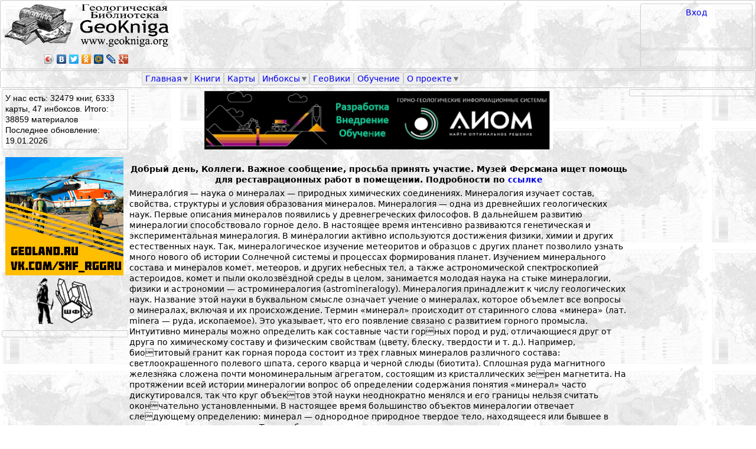

--- FILE ---
content_type: text/html; charset=utf-8
request_url: https://www.geokniga.org/labels/141
body_size: 16734
content:





<!DOCTYPE html PUBLIC "-//W3C//DTD XHTML 1.0 Strict//EN" "http://www.w3.org/TR/xhtml1/DTD/xhtml1-strict.dtd">
<html xmlns:fb="http://www.facebook.com/2008/fbml"  xmlns="http://www.w3.org/1999/xhtml" xmlns:og="http://ogp.me/ns#"  xml:lang="ru" lang="ru" dir="ltr">

<head>
<meta http-equiv="Content-Type" content="text/html; charset=utf-8" />
  <title>Минералогия | Геологический портал GeoKniga</title>

  <meta http-equiv="Content-Type" content="text/html; charset=utf-8" />
<link rel="alternate" type="application/rss+xml" title="RSS - Минералогия" href="/taxonomy/term/141/0/feed" />
  <link type="text/css" rel="stylesheet" media="all" href="/sites/geokniga/css/css_5bb0deeebd2f6acc8873edc0763fe180.css" />
<link type="text/css" rel="stylesheet" media="print" href="/sites/geokniga/css/css_c33348d2cc589781ad503c75b7aeb240.css" />
  <script type="text/javascript" src="/sites/geokniga/js/js_d93f86d86ab455440d34819b50938072.js"></script>
<script type="text/javascript">
<!--//--><![CDATA[//><!--
jQuery.extend(Drupal.settings, { "basePath": "/", "googleanalytics": { "trackOutbound": 1, "trackMailto": 1, "trackDownload": 1, "trackDownloadExtensions": "7z|aac|arc|arj|asf|asx|avi|bin|csv|doc|exe|flv|gif|gz|gzip|hqx|jar|jpe?g|js|mp(2|3|4|e?g)|mov(ie)?|msi|msp|pdf|phps|png|ppt|qtm?|ra(m|r)?|sea|sit|tar|tgz|torrent|txt|wav|wma|wmv|wpd|xls|xml|z|zip" }, "lightbox2": { "rtl": "0", "file_path": "/(\\w\\w/)sites/geokniga", "default_image": "/sites/all/modules/lightbox2/images/brokenimage.jpg", "border_size": 0, "font_color": "000", "box_color": "000", "top_position": "", "overlay_opacity": "0.8", "overlay_color": "000", "disable_close_click": 0, "resize_sequence": 0, "resize_speed": 0, "fade_in_speed": 0, "slide_down_speed": 0, "use_alt_layout": 0, "disable_resize": 0, "disable_zoom": 0, "force_show_nav": 0, "show_caption": 0, "loop_items": 0, "node_link_text": "", "node_link_target": 0, "image_count": "", "video_count": "", "page_count": "", "lite_press_x_close": "нажмите \x3ca href=\"#\" onclick=\"hideLightbox(); return FALSE;\"\x3e\x3ckbd\x3ex\x3c/kbd\x3e\x3c/a\x3e чтобы закрыть", "download_link_text": "", "enable_login": false, "enable_contact": false, "keys_close": "c x 27", "keys_previous": "p 37", "keys_next": "n 39", "keys_zoom": "z", "keys_play_pause": "32", "display_image_size": "original", "image_node_sizes": "()", "trigger_lightbox_classes": "", "trigger_lightbox_group_classes": "", "trigger_slideshow_classes": "", "trigger_lightframe_classes": "", "trigger_lightframe_group_classes": "", "custom_class_handler": 0, "custom_trigger_classes": "", "disable_for_gallery_lists": true, "disable_for_acidfree_gallery_lists": true, "enable_acidfree_videos": true, "slideshow_interval": 5000, "slideshow_automatic_start": 0, "slideshow_automatic_exit": 0, "show_play_pause": 0, "pause_on_next_click": 0, "pause_on_previous_click": 0, "loop_slides": 0, "iframe_width": 600, "iframe_height": 400, "iframe_border": 1, "enable_video": 0 }, "nice_menus_options": { "delay": "800", "speed": "normal" }, "cron": { "basePath": "/poormanscron", "runNext": 1768968173 } });
//--><!]]>
</script>

<!-- Yandex.RTB -->
<script>window.yaContextCb=window.yaContextCb||[]</script>
<script src="https://yandex.ru/ads/system/context.js" async></script>

</head>
















<body class="page not-front not-logged-in page-labels-141 section-labels two-sidebars">
    <script type="text/javascript" src="//yandex.st/share/share.js" charset="utf-8"></script>

  <div id="pagewidthmin"></div>

  

  <div id="page-wrapper"><div id="page">

    <div id="header"><div class="section clearfix">

      
      
      
      
    </div></div><!-- /.section, /#header -->

  <div id=geoknigaheader>
   <div id=header_0></div>
   <div id="header_1">
     <div id=header_1_left_region>
       <div id=header_1_left><div class="region region-header-1-left">
  <div id="block-block-1" class="block block-block first last region-odd odd region-count-1 count-1">
  
  <div class="content">
    <div id="logo_img">
<a href="/"><IMG class="geoknigalogo" src="/sites/geokniga/img/geokniga-logo.gif" /></a>
</div>
<script type="text/javascript" src="//yandex.st/share/share.js" charset="utf-8"></script><p><meta property="og:image" content="http://testview.geokniga.ru/sites/geokniga/img/geokniga-logo-square.gif" /> </p>
<div id="header_yashare" class="yashare-auto-init" data-yashareL10n="ru" data-yashareType="icon" data-yashareQuickServices="yaru,vkontakte,facebook,twitter,odnoklassniki,moimir,lj,friendfeed,moikrug,gplus"></div>
  </div>

  </div><!-- /.block -->
</div><!-- /.region -->
</div>
     </div>
     <div id=header_1_right_region>
       <div id=header_1_right_region_right>
         <div id=header_1_right><div class="region region-header-1-right">
  <div id="block-block-30" class="block block-block first last region-odd odd region-count-1 count-3">
  
  <div class="content">
    <a href="/user/login?destination=taxonomy%252Fterm%252F141">Вход</a><br>  </div>

  </div><!-- /.block -->
</div><!-- /.region -->
</div>
         <div id=search_region></div>
       </div>
       <div id=header_1_right_region_center>
         <div id=header_1_center><div class="region region-header-1-center">
  <div id="block-block-50" class="block block-block first last region-odd even region-count-1 count-2">
  
  <div class="content">
    <!-- Yandex.RTB R-A-1588538-2 -->
<div id="yandex_rtb_R-A-1588538-2"></div>
<script>window.yaContextCb.push(()=>{
  Ya.Context.AdvManager.render({
    renderTo: 'yandex_rtb_R-A-1588538-2',
    blockId: 'R-A-1588538-2'
  })
})</script>  </div>

  </div><!-- /.block -->
</div><!-- /.region -->
</div>
       </div>
     </div>
    </div>
   <div id=header_2></div>

   <div id=menu_bar><div class="region region-menu-bar">
  <div id="block-nice_menus-2" class="block block-nice_menus first last region-odd even region-count-1 count-4">
  
  <div class="content">
    <ul class="nice-menu nice-menu-down" id="nice-menu-2"><li class="menu-12921 menuparent menu-path-front first  odd "><a href="/">Главная</a><ul><li class="menu-5194 menu-path-node-620 first  odd  last "><a href="/forum/1320822429">Полезное</a></li>
</ul>
</li>
<li class="menu-12938 menu-path-books even "><a href="/books">Книги</a></li>
<li class="menu-2022 menu-path-mapsfullview odd "><a href="/maps">Карты</a></li>
<li class="menu-12627 menuparent menu-path-inboxes even "><a href="/inboxes">Инбоксы</a><ul><li class="menu-6760 menu-path-geoknigaru-node-add-inbox first  odd  last "><a href="http://geokniga.ru/node/add/inbox">Добавить инбокс</a></li>
</ul>
</li>
<li class="menu-13568 menu-path-node-2989 odd "><a href="/geowiki">ГеоВики</a></li>
<li class="menu-9655 menu-path-tests even "><a href="/tests">Обучение</a></li>
<li class="menu-4163 menuparent menu-path-node-2614 odd  last "><a href="/geowiki/%D0%B3%D0%B5%D0%BE%D0%BA%D0%BD%D0%B8%D0%B3%D0%B0">О проекте</a><ul><li class="menu-27403 menu-path-node-8452 first  odd "><a href="/infopartners">Информационные партнеры</a></li>
<li class="menu-8094 menu-path-node-86 even  last "><a href="/contact">Написать нам</a></li>
</ul>
</li>
</ul>
  </div>

  </div><!-- /.block -->
</div><!-- /.region -->
</div>

   <div id=header_4></div>
  </div>
    <div id="main-wrapper"><div id="main" class="clearfix">

      <div id="content" class="column"><div class="section">
                                                                        
                         <div class="region region-content-top">
  <div id="block-block-55" class="block block-block first region-odd odd region-count-1 count-9">
  
  <div class="content">
    <p><center><a href="https://aiom-tech.ru/" target="_blank" title="АИОМ"><img src="/sites/geokniga/img/AIOM-logo.jpg " width="70%" style="display: block; margin-left: auto; margin-right: auto; vertical-align: middle;" /></a></center></p>
  </div>

  </div><!-- /.block -->
<div id="block-block-54" class="block block-block last region-even even region-count-2 count-10">
  
  <div class="content">
    <p>&nbsp;</p><p style="text-align:center"><strong>Добрый день, Коллеги. Важное сообщение, просьба принять участие. Музей Ферсмана ищет помощь для реставрационных работ в помещении. Подробности по <a href="/ext_link?url=https://vk.com/feed?w=wall408323_2285" target="_blank" rel="nofollow" rel="nofollow">ссылке</a></strong></p>  </div>

  </div><!-- /.block -->
</div><!-- /.region -->
        <div id="content-area">
          <div class="taxonomy-term-description">Минерало́гия — наука о минералах — природных химических соединениях.

Минералогия изучает состав, свойства, структуры и условия образования минералов. Минералогия — одна из древнейших геологических наук. Первые описания минералов появились у древнегреческих философов. В дальнейшем развитию минералогии способствовало горное дело. В настоящее время интенсивно развиваются генетическая и экспериментальная минералогия.

В минералогии активно используются достижения физики, химии и других естественных наук. Так, минералогическое изучение метеоритов и образцов с других планет позволило узнать много нового об истории Солнечной системы и процессах формирования планет. Изучением минерального состава и минералов комет, метеоров, и других небесных тел, а также астрономической спектроскопией астероидов, комет и пыли околозвёздной среды в целом, занимается молодая наука на стыке минералогии, физики и астрономии — астроминералогия (astromineralogy).

Минералогия принадлежит к числу геологических наук. Название этой науки в буквальном смысле означает учение о минералах, которое объемлет все вопросы о минералах, включая и их происхождение. Термин «минерал» происходит от старинного слова «минера» (лат. minera — руда, ископаемое). Это указывает, что его появление связано с развитием горного промысла. 
Интуитивно минералы можно определить как составные части горных пород и руд, отличающиеся друг от друга по химическому составу и физическим свойствам (цвету, блеску, твердости и т. д.). Например, биотитовый гранит как горная порода состоит из трех главных минералов различного состава: светлоокрашенного полевого шпата, серого кварца и черной слюды (биотита). Сплошная руда магнитного железняка сложена почти мономинеральным агрегатом, состоящим из кристаллических зерен магнетита.
На протяжении всей истории минералогии вопрос об определении содержания понятия «минерал» часто дискутировался, так что круг объектов этой науки неоднократно менялся и его границы нельзя считать окончательно установленными. 
В настоящее время большинство объектов минералогии отвечает следующему определению: минерал — однородное природное твердое тело, находящееся или бывшее в кристаллическом состоянии. Таким образом, определенное понятие минерала отвечает минеральному индивиду — естественно ограниченному телу — и охватывает все разнообразие реальных единичных объектов минералогии, встречающихся в природе. В число минералов обычно не включаются высокомолекулярные органические
образования типа битумов, не отвечающие в большинстве случаев требованиям кристалличности и однородности. Некоторые из солеподобных органических соединений тем не менее рассматриваются в числе минералов, равно как и единичные аморфные образования, традиционно изучавшиеся минералогами, например, опал и аллофан. Газы, жидкости и вулканические стекла минералами не считаются. 
С генетической точки зрения минералы представляют собой природные химические соединения и простые вещества, являющиеся естественными продуктами различных физикохимических процессов, соверша ющихся в земной коре и прилегающих к ней оболочках (включая и продукты жизнедеятельности организмов). (Разнообразнейшие синтетические продукты, т. е. искусственно получаемые в лабораториях и в заводских условиях химические соединения не могут называться минералами. Искусственными, или синтетическими, минералами условно называют лишь те искусственные соединения, которые по своему составу и кристаллическому строению отвечают природным.) К минералам относят и космогенные объекты, отвечающие вышеприведенным требованиям однородности и кристалличности.
Как показывают наблюдения над условиями нахождения минералов в природе, а также экспериментальные исследования, каждый минерал возникает в определенном интервале физикохимических условий (давления, температуры и концентрации химических компонентов в системе). При этом отдельные минералы сохраняются неизменными до тех пор, пока не будут превзойдены пределы их устойчивого состояния при воздействии внешней среды (например, при процессах окисления или восстановления, при падении или повышении температуры или давления и др.). Поэтому в историческом ходе развития геохимических процессов многие минералы подвергаются изменению, разрушению или замещению другими минералами, устойчивыми во вновь создающихся условиях.
Рассматривая минералы как части природных физикохимических систем, можно определить их, в полном соответствии с понятиями химической термодинамики, как природные твердые фазы (в понимании Дж. Гиббса). Необходимо только отметить, что некоторые минералы могут существовать в природе и за пределами своих полей устойчивости, сохраняясь в метастабильном состоянии долгое время (например, алмаз).
Весьма значительное количество известных в настоящее время минералов имеет важное практическое значение как минеральное сырье (при условии, конечно, если скопления их в определенных участках, называемых месторождениями полезных ископаемых, обладают промышленным содержанием и запасами, достаточными для обеспечения предприятия по разработке месторождения). Одни минералы (рудные) содержат в своем составе те или иные ценные для промышленности металлы (железо, марганец, медь, свинец, цинк, олово, вольфрам, молибден и др.), извлекаемые при металлургической обработке руд. Другие минералы (такие как алмаз, хризотиласбест, кварц, полевые шпаты, слюды, гипс, сода, мирабилит и др.), благодаря их ценным физическим или химическим свойствам, применяются для тех или иных целей в сыром виде (без переработки) или используются для получения необходимых в промышленности синтетических соединений, строительных материалов и пр.
Таким образом, минералогия как наука о природных химических соединениях (минералах) изучает во взаимной связи их состав, кристаллическое строение, свойства, условия образования и практическое значение. В соответствии с этим и задачи данной науки должны быть тесно связаны, с одной стороны, с достижениями смежных с нею наук (физики, химии, кристаллохимии и др.), а с другой — с запросами практики поисковоразведочного дела.
Главнейшими задачами минералогии в настоящее время являются:
1) всестороннее изучение и более глубокое познание физических и химических свойств минералов во взаимной связи с их химическим составом и кристаллическим строением с целью практического использования их в различных отраслях промышленности и выявления новых видов минерального сырья;
2) изучение закономерностей сочетания минералов и последовательности образования минеральных комплексов в рудах и горных породах с целью выяснения условий возникновения минералов и истории процессов минералообразования (генезиса), а также использованияэтих закономерностей при поисках и разведках различных месторождений полезных ископаемых.
Минералогические исследования при решении этих задач опираются на законы точных наук: физики, химии, кристаллографии, кристаллохимии, коллоидной химии и физической химии. Данные минералогии, в свою очередь, используются в таких науках, как геохимия, петрография, учение о месторождениях полезных ископаемых, а также в поисковоразведочном деле и в ряде технических наук (металлургия, обогащение руд и др.).
Представления о природе минералов, а соответственно, и содержание минералогии складывались исторически и менялись по мере развития знаний в области геологии и естествознания в целом. Рассмотрим главнейшие события в истории естествознания, повлиявшие на развитие минералогии как науки.
</div>
<div id="node-41787" class="node node-type-bookfile node-teaser build-mode-teaser clearfix">
   <div class="book_body_title">
     <H2><a href="/books/41787">Записки Российского Минералогического Общества (1926)</a></H2>    </div>
    <div class="book_body_izdan_full">
          </div>
    <div class="book_body_yashare_div">
         </div>

    <div class="book_body_rightleft">
      <div class="book_body_rightleft_left">
        <div class="book_body_author">
         <fieldset class="booksfulltable_fieldset"><legend>Автор(ы):</legend><cpan class="nowrapword">Билибин Г.А.</cpan>, <cpan class="nowrapword">Болдырева А.М.</cpan>, <cpan class="nowrapword">Герасимов А.П.</cpan>, <cpan class="nowrapword">Делоне Б.Н.</cpan>, <cpan class="nowrapword">Крашенинников И.М.</cpan>, <cpan class="nowrapword">Курнаков Н.С.</cpan>, <cpan class="nowrapword">Лодочников В.Н.</cpan>, <cpan class="nowrapword">Неуструев С.С.</cpan>, <cpan class="nowrapword">Никитин В.В.</cpan>, <cpan class="nowrapword">Николаев В.А.</cpan>, <cpan class="nowrapword">Падуров Н.Н.</cpan>, <cpan class="nowrapword">Ренгартен В.П.</cpan>, <cpan class="nowrapword">Хабаков А.В.</cpan>, <cpan class="nowrapword">Черных В.В.</cpan></fieldset>        </div>
      </div>
      <div class="book_body_rightleft_right">
        <div class="book_body_redaktor">
                 </div>
      </div>
    </div>

    <div class="book_body_izdat_full">
      <fieldset class="booksfulltable_fieldset"><legend>Издание:</legend>Санкт-Петербург, 1926 г., 392 стр.</fieldset>    </div>
    <div class="book_body_lang">
      <fieldset class="booksfulltable_fieldset"><legend>Язык(и)</legend>Русский</fieldset>    </div>

    <div class="book_body_cover">
     <a href="https://www.geokniga.org/sites/geokniga/imagecache/book_cover/files/bookcovers/zapiski-rossiyskogo-mineralogicheskogo-obshchestva-1926.jpg" rel="lightbox[field_book_cover][Записки Российского Минералогического Общества (1926)]" class="imagefield imagefield-lightbox2 imagefield-lightbox2-book_cover_thumb imagefield-field_book_cover imagecache imagecache-field_book_cover imagecache-book_cover_thumb imagecache-field_book_cover-book_cover_thumb"><img src="https://www.geokniga.org/sites/geokniga/imagecache/book_cover_thumb/files/bookcovers/zapiski-rossiyskogo-mineralogicheskogo-obshchestva-1926.jpg" alt="Записки Российского Минералогического Общества (1926)" title="" width="150" height="241"/></a>    </div>
    <div class="book_body_annot">
     <p style="text-align:justify">1.&nbsp; &nbsp; Диаграмма важнейших геометрических элементов полевых шпатов, отнесенных к осям оптической индикатрисы (Никитин В.В.)<br />2.&nbsp; &nbsp; Новый подсчет количества изученных кристаллов (Болдырева А.М.)<br />3.&nbsp; &nbsp; The physieo-ehemieal investigation of the natural hydrate of magnesia (Kurnakov N.S., Cernyh V.V.)<br />4.&nbsp; &nbsp; Некоторые замечания о линейном методе геометрического анализа горных пород (Николаев В.А.)<br />5.&nbsp; &nbsp; Физико-химическое исследование гидроталькита и пироаурита (Курнаков Н.С., Черных В.В.)<br />6.&nbsp; &nbsp; Геоморфологический очерк Малой Кабарды и Моздокской степи (Крашенинников И.М., Неуструев С.С.)<br />7.&nbsp; &nbsp; К вопросу об однозначности определения основного параллелопипеда кристаллической структуры по способу Дебая (Делоне Б.)    </div>
    <div class="book_body_rightleft">
      <div class="book_body_rightleft_left">
        <div class="book_body_temat">
         <fieldset class="booksfulltable_fieldset"><legend>Тематика</legend>Минералогия</fieldset>        </div>
      </div>
      <div class="book_body_rightleft_right">
        <div class="book_body_label">
          <fieldset class="booksfulltable_fieldset"><legend>Метки</legend><a href=/labels/15149>Записки минералогического общества</a>, <a href=/labels/141>Минералогия</a></fieldset>        </div>
      </div>
    </div>
    <div class="book_body_linked">
          </div>
    <div class="book_body_from">
          </div>
    <div class="book_body_download">
      <fieldset class="maps_body_fieldset"><legend>Скачать</legend><a href="/books/41787">Смотреть список доступных файлов</a><div class="maps_body_copyright"></div><div class="maps_body_files_comment"></div></fieldset>    </div>
    <div class="book_body_notes">
          </div>




</div> 




<!-- /.node -->

<div id="node-41750" class="node node-type-bookfile node-teaser build-mode-teaser clearfix">
   <div class="book_body_title">
     <H2><a href="/books/41750">Записки Российского Минералогического Общества (1925)</a></H2>    </div>
    <div class="book_body_izdan_full">
          </div>
    <div class="book_body_yashare_div">
         </div>

    <div class="book_body_rightleft">
      <div class="book_body_rightleft_left">
        <div class="book_body_author">
         <fieldset class="booksfulltable_fieldset"><legend>Автор(ы):</legend><cpan class="nowrapword">Licharew B.</cpan>, <cpan class="nowrapword">Аншелес О.М.</cpan>, <cpan class="nowrapword">Герасимов А.П.</cpan>, <cpan class="nowrapword">Доливо-Добровольский В.В.</cpan>, <cpan class="nowrapword">Кротов В.П.</cpan>, <cpan class="nowrapword">Миропольский Л.М.</cpan>, <cpan class="nowrapword">Наливкин Д.В.</cpan>, <cpan class="nowrapword">Падуров Н.Н.</cpan>, <cpan class="nowrapword">Роде Е.Я.</cpan>, <cpan class="nowrapword">Смирнов С.С.</cpan>, <cpan class="nowrapword">Фредерикс Г.</cpan>, <cpan class="nowrapword">Чирвинский П.В.</cpan></fieldset>        </div>
      </div>
      <div class="book_body_rightleft_right">
        <div class="book_body_redaktor">
                 </div>
      </div>
    </div>

    <div class="book_body_izdat_full">
      <fieldset class="booksfulltable_fieldset"><legend>Издание:</legend>1925 г., 404 стр.</fieldset>    </div>
    <div class="book_body_lang">
      <fieldset class="booksfulltable_fieldset"><legend>Язык(и)</legend>Русский</fieldset>    </div>

    <div class="book_body_cover">
     <a href="https://www.geokniga.org/sites/geokniga/imagecache/book_cover/files/bookcovers/zapiski-rossiyskogo-mineralogicheskogo-obshchestva-1925.jpg" rel="lightbox[field_book_cover][Записки Российского Минералогического Общества (1925)]" class="imagefield imagefield-lightbox2 imagefield-lightbox2-book_cover_thumb imagefield-field_book_cover imagecache imagecache-field_book_cover imagecache-book_cover_thumb imagecache-field_book_cover-book_cover_thumb"><img src="https://www.geokniga.org/sites/geokniga/imagecache/book_cover_thumb/files/bookcovers/zapiski-rossiyskogo-mineralogicheskogo-obshchestva-1925.jpg" alt="Записки Российского Минералогического Общества (1925)" title="" width="150" height="243"/></a>    </div>
    <div class="book_body_annot">
     <p style="text-align:justify">1.&nbsp; &nbsp; Кочкарское месторождение розовых и золотистых топазов на южном Урале. Смирнов С.С.<br />2.&nbsp; &nbsp; Сульфоарсенит свинца, близкий к иорданиту, с Андреевского рудника на южном Урале. Смирнов С.С.<br />3.&nbsp; &nbsp; К вопросу стратиграфии уральской перми. Фредерикс Г.<br />4.&nbsp; &nbsp; Родоначальная магма глубинных пород Ильменских гор. Чирвинский П.В.    </div>
    <div class="book_body_rightleft">
      <div class="book_body_rightleft_left">
        <div class="book_body_temat">
         <fieldset class="booksfulltable_fieldset"><legend>Тематика</legend>Минералогия</fieldset>        </div>
      </div>
      <div class="book_body_rightleft_right">
        <div class="book_body_label">
          <fieldset class="booksfulltable_fieldset"><legend>Метки</legend><a href=/labels/15149>Записки минералогического общества</a>, <a href=/labels/141>Минералогия</a></fieldset>        </div>
      </div>
    </div>
    <div class="book_body_linked">
          </div>
    <div class="book_body_from">
          </div>
    <div class="book_body_download">
      <fieldset class="maps_body_fieldset"><legend>Скачать</legend><a href="/books/41750">Смотреть список доступных файлов</a><div class="maps_body_copyright"></div><div class="maps_body_files_comment"></div></fieldset>    </div>
    <div class="book_body_notes">
          </div>




</div> 




<!-- /.node -->

<div id="node-41680" class="node node-type-bookfile node-teaser build-mode-teaser clearfix">
   <div class="book_body_title">
     <H2><a href="/books/41680">Некоторые вопросы разложения минералов простыми органическими кислотами</a></H2>    </div>
    <div class="book_body_izdan_full">
          </div>
    <div class="book_body_yashare_div">
         </div>

    <div class="book_body_rightleft">
      <div class="book_body_rightleft_left">
        <div class="book_body_author">
         <fieldset class="booksfulltable_fieldset"><legend>Автор(ы):</legend><cpan class="nowrapword">Матвеева Л.А.</cpan></fieldset>        </div>
      </div>
      <div class="book_body_rightleft_right">
        <div class="book_body_redaktor">
                 </div>
      </div>
    </div>

    <div class="book_body_izdat_full">
      <fieldset class="booksfulltable_fieldset"><legend>Издание:</legend>Москва, 1968 г., 15 стр.</fieldset>    </div>
    <div class="book_body_lang">
      <fieldset class="booksfulltable_fieldset"><legend>Язык(и)</legend>Русский</fieldset>    </div>

    <div class="book_body_cover">
     <a href="https://www.geokniga.org/sites/geokniga/imagecache/book_cover/files/bookcovers/nekotorye-voprosy-razlozheniya-mineralov-prostymi-organicheskimi-kislotami.jpg" rel="lightbox[field_book_cover][Некоторые вопросы разложения минералов простыми органическими кислотами]" class="imagefield imagefield-lightbox2 imagefield-lightbox2-book_cover_thumb imagefield-field_book_cover imagecache imagecache-field_book_cover imagecache-book_cover_thumb imagecache-field_book_cover-book_cover_thumb"><img src="https://www.geokniga.org/sites/geokniga/imagecache/book_cover_thumb/files/bookcovers/nekotorye-voprosy-razlozheniya-mineralov-prostymi-organicheskimi-kislotami.jpg" alt="Некоторые вопросы разложения минералов простыми органическими кислотами" title="" width="150" height="243"/></a>    </div>
    <div class="book_body_annot">
     <p style="text-align:justify">Широкое развитие жизни и растительности на земле тесно связано с яроцессами, происходящими в земной коре. Среди большого многообразия природных органических соединений наиболее активного действия в процессах выветривания можно ожидать от воднорастворимой части органического вещества кислотного типа, обладающего способностью вымываться из почвенного профиля.    </div>
    <div class="book_body_rightleft">
      <div class="book_body_rightleft_left">
        <div class="book_body_temat">
         <fieldset class="booksfulltable_fieldset"><legend>Тематика</legend>Геохимия, Минералогия</fieldset>        </div>
      </div>
      <div class="book_body_rightleft_right">
        <div class="book_body_label">
          <fieldset class="booksfulltable_fieldset"><legend>Метки</legend><a href=/labels/141>Минералогия</a>, Органические кислоты</fieldset>        </div>
      </div>
    </div>
    <div class="book_body_linked">
          </div>
    <div class="book_body_from">
          </div>
    <div class="book_body_download">
      <fieldset class="maps_body_fieldset"><legend>Скачать</legend><a href="/books/41680">Смотреть список доступных файлов</a><div class="maps_body_copyright"></div><div class="maps_body_files_comment"></div></fieldset>    </div>
    <div class="book_body_notes">
          </div>




</div> 




<!-- /.node -->

<div id="node-41659" class="node node-type-bookfile node-teaser build-mode-teaser clearfix">
   <div class="book_body_title">
     <H2><a href="/books/41659">Минералогия и геохимия кимберлитов Западной Якутии</a></H2>    </div>
    <div class="book_body_izdan_full">
          </div>
    <div class="book_body_yashare_div">
         </div>

    <div class="book_body_rightleft">
      <div class="book_body_rightleft_left">
        <div class="book_body_author">
         <fieldset class="booksfulltable_fieldset"><legend>Автор(ы):</legend><cpan class="nowrapword">Костровицкий С.И.</cpan></fieldset>        </div>
      </div>
      <div class="book_body_rightleft_right">
        <div class="book_body_redaktor">
                 </div>
      </div>
    </div>

    <div class="book_body_izdat_full">
      <fieldset class="booksfulltable_fieldset"><legend>Издание:</legend>Иркутск, 2009 г., 38 стр.</fieldset>    </div>
    <div class="book_body_lang">
      <fieldset class="booksfulltable_fieldset"><legend>Язык(и)</legend>Русский</fieldset>    </div>

    <div class="book_body_cover">
     <a href="https://www.geokniga.org/sites/geokniga/imagecache/book_cover/files/bookcovers/mineralogiya-i-geohimiya-kimberlitov-zapadnoy-yakutii.jpg" rel="lightbox[field_book_cover][Минералогия и геохимия кимберлитов Западной Якутии]" class="imagefield imagefield-lightbox2 imagefield-lightbox2-book_cover_thumb imagefield-field_book_cover imagecache imagecache-field_book_cover imagecache-book_cover_thumb imagecache-field_book_cover-book_cover_thumb"><img src="https://www.geokniga.org/sites/geokniga/imagecache/book_cover_thumb/files/bookcovers/mineralogiya-i-geohimiya-kimberlitov-zapadnoy-yakutii.jpg" alt="Минералогия и геохимия кимберлитов Западной Якутии" title="" width="150" height="192"/></a>    </div>
    <div class="book_body_annot">
     <p style="text-align:justify">Кимберлиты - основной в мире, а в России пока и единственный коренной источник промышленных алмазов. Уникальность кимберлитовых пород заключается в том, что они, как содержащие барофильную ассоциацию минералов, предоставляют возможность изучения мантийного петрогенезиса. Несмотря на непрерывный поток публикаций по кимберлитовой тематике, который начался с открытия Якутской кимберлитовой провинции, кимберлитовые породы остаются одним из самых интересных объектов исследований в геологии.    </div>
    <div class="book_body_rightleft">
      <div class="book_body_rightleft_left">
        <div class="book_body_temat">
         <fieldset class="booksfulltable_fieldset"><legend>Тематика</legend>Автореферат, Геохимия, Минералогия, Полезные ископаемые</fieldset>        </div>
      </div>
      <div class="book_body_rightleft_right">
        <div class="book_body_label">
          <fieldset class="booksfulltable_fieldset"><legend>Метки</legend><a href=/labels/5259>Автореферат</a>, <a href=/labels/194>Геохимия</a>, <a href=/labels/891>Кимберлиты</a>, <a href=/labels/141>Минералогия</a>, <a href=/labels/6333>республика Саха (Якутия)</a></fieldset>        </div>
      </div>
    </div>
    <div class="book_body_linked">
          </div>
    <div class="book_body_from">
          </div>
    <div class="book_body_download">
      <fieldset class="maps_body_fieldset"><legend>Скачать</legend><a href="/books/41659">Смотреть список доступных файлов</a><div class="maps_body_copyright"></div><div class="maps_body_files_comment"></div></fieldset>    </div>
    <div class="book_body_notes">
          </div>




</div> 




<!-- /.node -->

<div id="node-41540" class="node node-type-bookfile node-teaser build-mode-teaser clearfix">
   <div class="book_body_title">
     <H2><a href="/books/41540">Plastic deformation of minerals and rock / Пластические деформации минералов и горных пород</a></H2>    </div>
    <div class="book_body_izdan_full">
          </div>
    <div class="book_body_yashare_div">
         </div>

    <div class="book_body_rightleft">
      <div class="book_body_rightleft_left">
        <div class="book_body_author">
                 </div>
      </div>
      <div class="book_body_rightleft_right">
        <div class="book_body_redaktor">
         <fieldset class="booksfulltable_fieldset"><legend>Редактор(ы):</legend><cpan>Karato S.-I., Wenk H.-R.</cpan></fieldset>        </div>
      </div>
    </div>

    <div class="book_body_izdat_full">
      <fieldset class="booksfulltable_fieldset"><legend>Издание:</legend>Mineralogical Society of America, 2002 г., 431 стр., ISBN: 0-93995063- 4 </fieldset>    </div>
    <div class="book_body_lang">
      <fieldset class="booksfulltable_fieldset"><legend>Язык(и)</legend>Английский</fieldset>    </div>

    <div class="book_body_cover">
     <a href="https://www.geokniga.org/sites/geokniga/imagecache/book_cover/files/bookcovers/plastic-deformation-minerals-and-rock-plasticheskie-deformacii-mineralov-i-.jpg" rel="lightbox[field_book_cover][Plastic deformation of minerals and rock / Пластические деформации минералов и горных пород]" class="imagefield imagefield-lightbox2 imagefield-lightbox2-book_cover_thumb imagefield-field_book_cover imagecache imagecache-field_book_cover imagecache-book_cover_thumb imagecache-field_book_cover-book_cover_thumb"><img src="https://www.geokniga.org/sites/geokniga/imagecache/book_cover_thumb/files/bookcovers/plastic-deformation-minerals-and-rock-plasticheskie-deformacii-mineralov-i-.jpg" alt="Plastic deformation of minerals and rock / Пластические деформации минералов и горных пород" title="" width="150" height="223"/></a>    </div>
    <div class="book_body_annot">
     <p style="text-align:justify">This volume highlights some of the frontiers in the study of plastic deformation of minerals and rocks. The research into the plastic properties of minerals and rocks had a major peak in late 1960s to early 1970s, largely stimulated by research in the laboratory of D.T. Griggs and his students and associates. Tt is the same time when the theoiy of plate tectonics was established and provided a first quantitative theoretical framework for understanding geological processes. The theory of plate tectonics stimulated the study of deformation properties of Earth materials, both in the brittle and the ductile regimes.     </div>
    <div class="book_body_rightleft">
      <div class="book_body_rightleft_left">
        <div class="book_body_temat">
         <fieldset class="booksfulltable_fieldset"><legend>Тематика</legend>Горное дело</fieldset>        </div>
      </div>
      <div class="book_body_rightleft_right">
        <div class="book_body_label">
          <fieldset class="booksfulltable_fieldset"><legend>Метки</legend><a href=/labels/12101>Геомеханика</a>, <a href=/labels/194>Геохимия</a>, <a href=/labels/141>Минералогия</a>, <a href=/labels/61662>Пластические деформации</a></fieldset>        </div>
      </div>
    </div>
    <div class="book_body_linked">
          </div>
    <div class="book_body_from">
          </div>
    <div class="book_body_download">
      <fieldset class="maps_body_fieldset"><legend>Скачать</legend><a href="/books/41540">Смотреть список доступных файлов</a><div class="maps_body_copyright"></div><div class="maps_body_files_comment"></div></fieldset>    </div>
    <div class="book_body_notes">
          </div>




</div> 




<!-- /.node -->

<div id="node-41475" class="node node-type-bookfile node-teaser build-mode-teaser clearfix">
   <div class="book_body_title">
     <H2><a href="/books/41475">Минералы и мир</a></H2>    </div>
    <div class="book_body_izdan_full">
          </div>
    <div class="book_body_yashare_div">
         </div>

    <div class="book_body_rightleft">
      <div class="book_body_rightleft_left">
        <div class="book_body_author">
         <fieldset class="booksfulltable_fieldset"><legend>Автор(ы):</legend><cpan class="nowrapword">Шнюков Е.Ф.</cpan></fieldset>        </div>
      </div>
      <div class="book_body_rightleft_right">
        <div class="book_body_redaktor">
                 </div>
      </div>
    </div>

    <div class="book_body_izdat_full">
      <fieldset class="booksfulltable_fieldset"><legend>Издание:</legend>Киев, 2008 г., 520 стр., УДК: 327.5:553.3.04 (100), ISBN: 978-966-02-4569-3</fieldset>    </div>
    <div class="book_body_lang">
      <fieldset class="booksfulltable_fieldset"><legend>Язык(и)</legend>Русский</fieldset>    </div>

    <div class="book_body_cover">
     <a href="https://www.geokniga.org/sites/geokniga/imagecache/book_cover/files/bookcovers/mineraly-i-mir.jpg" rel="lightbox[field_book_cover][Минералы и мир]" class="imagefield imagefield-lightbox2 imagefield-lightbox2-book_cover_thumb imagefield-field_book_cover imagecache imagecache-field_book_cover imagecache-book_cover_thumb imagecache-field_book_cover-book_cover_thumb"><img src="https://www.geokniga.org/sites/geokniga/imagecache/book_cover_thumb/files/bookcovers/mineraly-i-mir.jpg" alt="Минералы и мир" title="" width="150" height="187"/></a>    </div>
    <div class="book_body_annot">
     <p style="text-align:justify">В книге, насыщенной огромным фактическим материалом, рассматривается роль минерально-сырьевой базы в истории общества, рассказывается о причинах некоторых войн и военных операций, дипломатических конфликтах, о территориальных спорах из-за минеральных ресурсов. Основные разделы книги посвящены важнейшим в жизни человека минералам - рудам железа, марганца, алюминия, меди, рудам легирующих металлов, драгоценным металлам - золоту, серебру, меди, драгоценным минералам, нерудным полезным ископаемым.<br />Рассчитана на широкий круг читателей.</p>    </div>
    <div class="book_body_rightleft">
      <div class="book_body_rightleft_left">
        <div class="book_body_temat">
         <fieldset class="booksfulltable_fieldset"><legend>Тематика</legend>Минералогия</fieldset>        </div>
      </div>
      <div class="book_body_rightleft_right">
        <div class="book_body_label">
          <fieldset class="booksfulltable_fieldset"><legend>Метки</legend><a href=/labels/141>Минералогия</a></fieldset>        </div>
      </div>
    </div>
    <div class="book_body_linked">
          </div>
    <div class="book_body_from">
          </div>
    <div class="book_body_download">
      <fieldset class="maps_body_fieldset"><legend>Скачать</legend><a href="/books/41475">Смотреть список доступных файлов</a><div class="maps_body_copyright"></div><div class="maps_body_files_comment"></div></fieldset>    </div>
    <div class="book_body_notes">
          </div>




</div> 




<!-- /.node -->

<div id="node-41441" class="node node-type-bookfile node-teaser build-mode-teaser clearfix">
   <div class="book_body_title">
     <H2><a href="/books/41441">Технологические свойства минералов. Справочник для технологов</a></H2>    </div>
    <div class="book_body_izdan_full">
          </div>
    <div class="book_body_yashare_div">
         </div>

    <div class="book_body_rightleft">
      <div class="book_body_rightleft_left">
        <div class="book_body_author">
         <fieldset class="booksfulltable_fieldset"><legend>Автор(ы):</legend><cpan class="nowrapword">Башлыкова Т.В.</cpan>, <cpan class="nowrapword">Дорошенко М.В.</cpan></fieldset>        </div>
      </div>
      <div class="book_body_rightleft_right">
        <div class="book_body_redaktor">
         <fieldset class="booksfulltable_fieldset"><legend>Редактор(ы):</legend><cpan>Зуев В.В.</cpan></fieldset>        </div>
      </div>
    </div>

    <div class="book_body_izdat_full">
      <fieldset class="booksfulltable_fieldset"><legend>Издание:</legend>Теплоэнергетик, Москва, 2007 г., 296 стр., УДК: 622.7, ISBN: 5-98385-009-1</fieldset>    </div>
    <div class="book_body_lang">
      <fieldset class="booksfulltable_fieldset"><legend>Язык(и)</legend>Русский</fieldset>    </div>

    <div class="book_body_cover">
     <a href="https://www.geokniga.org/sites/geokniga/imagecache/book_cover/files/bookcovers/tehnologicheskie-svoystva-mineralov-spravochnik-dlya-tehnologov.jpg" rel="lightbox[field_book_cover][Технологические свойства минералов. Справочник для технологов]" class="imagefield imagefield-lightbox2 imagefield-lightbox2-book_cover_thumb imagefield-field_book_cover imagecache imagecache-field_book_cover imagecache-book_cover_thumb imagecache-field_book_cover-book_cover_thumb"><img src="https://www.geokniga.org/sites/geokniga/imagecache/book_cover_thumb/files/bookcovers/tehnologicheskie-svoystva-mineralov-spravochnik-dlya-tehnologov.jpg" alt="Технологические свойства минералов. Справочник для технологов" title="" width="150" height="227"/></a>    </div>
    <div class="book_body_annot">
     <p style="text-align:justify">Приведены сведения о составе и свойствах около 1000 природных, минералов, их техногенных аналогов и, связанных с ними, наиболее важных для промышленности металлов. Представленная база данных структурирована по способности минералов к образованию продуктов в технологическом процессе. Минералы сгруппированы по плотности и магнитной восприимчивости. Сведения о минералах представлены в графической и текстовой форме.     </div>
    <div class="book_body_rightleft">
      <div class="book_body_rightleft_left">
        <div class="book_body_temat">
         <fieldset class="booksfulltable_fieldset"><legend>Тематика</legend>Обогащение и переработка руд, Минералогия</fieldset>        </div>
      </div>
      <div class="book_body_rightleft_right">
        <div class="book_body_label">
          <fieldset class="booksfulltable_fieldset"><legend>Метки</legend><a href=/labels/141>Минералогия</a>, <a href=/labels/46064>Справочная литература</a>, <a href=/labels/7458>Справочник</a>, <a href=/labels/33943>Технологические исследования</a>, <a href=/labels/6223>Технологические свойства руд</a>, <a href=/labels/3788>Технология</a></fieldset>        </div>
      </div>
    </div>
    <div class="book_body_linked">
          </div>
    <div class="book_body_from">
          </div>
    <div class="book_body_download">
      <fieldset class="maps_body_fieldset"><legend>Скачать</legend><a href="/books/41441">Смотреть список доступных файлов</a><div class="maps_body_copyright"></div><div class="maps_body_files_comment"></div></fieldset>    </div>
    <div class="book_body_notes">
          </div>




</div> 




<!-- /.node -->

<div id="node-41369" class="node node-type-bookfile node-teaser build-mode-teaser clearfix">
   <div class="book_body_title">
     <H2><a href="/books/41369">Discovering rocks and minerals. A nature and science guide to their collection and identification / Знакомство с горными породами и минералами. Природоведческое и научное руководство по их сбору и идентификации</a></H2>    </div>
    <div class="book_body_izdan_full">
          </div>
    <div class="book_body_yashare_div">
         </div>

    <div class="book_body_rightleft">
      <div class="book_body_rightleft_left">
        <div class="book_body_author">
         <fieldset class="booksfulltable_fieldset"><legend>Автор(ы):</legend><cpan class="nowrapword">Gallant R.A.</cpan>, <cpan class="nowrapword">Schuberth C.J.</cpan></fieldset>        </div>
      </div>
      <div class="book_body_rightleft_right">
        <div class="book_body_redaktor">
                 </div>
      </div>
    </div>

    <div class="book_body_izdat_full">
      <fieldset class="booksfulltable_fieldset"><legend>Издание:</legend>The Natural History Press, 1967 г., 139 стр.</fieldset>    </div>
    <div class="book_body_lang">
      <fieldset class="booksfulltable_fieldset"><legend>Язык(и)</legend>Английский</fieldset>    </div>

    <div class="book_body_cover">
     <a href="https://www.geokniga.org/sites/geokniga/imagecache/book_cover/files/bookcovers/discovering-rocks-and-minerals-nature-and-science-guide-their-collection-an.jpg" rel="lightbox[field_book_cover][Discovering rocks and minerals. A nature and science guide to their collection and identification / Знакомство с горными породами и минералами. Природоведческое и научное руководство по их сбору и идентификации]" class="imagefield imagefield-lightbox2 imagefield-lightbox2-book_cover_thumb imagefield-field_book_cover imagecache imagecache-field_book_cover imagecache-book_cover_thumb imagecache-field_book_cover-book_cover_thumb"><img src="https://www.geokniga.org/sites/geokniga/imagecache/book_cover_thumb/files/bookcovers/discovering-rocks-and-minerals-nature-and-science-guide-their-collection-an.jpg" alt="Discovering rocks and minerals. A nature and science guide to their collection and identification / Знакомство с горными породами и минералами. Природоведческое и научное руководство по их сбору и идентификации" title="" width="150" height="228"/></a>    </div>
    <div class="book_body_annot">
     <p style="text-align:justify">A rock you might hold in your hand tomorrow could contain evidence of a world once filled with dinosaurs or a continent once underwater. It is, in fact, from the study of rocks, and the fossils which they sometimes contain, ” that we have been able to learn all of what we know about the Earth’s past — such things as how long it takes a river to form a valley or a volcano to build . a 5,000 foot cone; when the Rocky Mountains were formed; and when the first forms of life appeared on the planet.&nbsp;<br />This is a handbook for the identification of rocks, minerals, and fossils. It is designed for people, young and old, who want to learn how to collect and identify rocks and minerals — what tools are needed, what maps, where to collect, how to categorize and file specimens. Two new, easy-to-follow keys — created especially for this book— enable the collector to identify the Earth’s common rocks and minerals by following a few simple steps. &lt;...&gt;</p>    </div>
    <div class="book_body_rightleft">
      <div class="book_body_rightleft_left">
        <div class="book_body_temat">
         <fieldset class="booksfulltable_fieldset"><legend>Тематика</legend>Минералогия, Петрография</fieldset>        </div>
      </div>
      <div class="book_body_rightleft_right">
        <div class="book_body_label">
          <fieldset class="booksfulltable_fieldset"><legend>Метки</legend><a href=/labels/141>Минералогия</a>, <a href=/labels/206>Петрография</a>, <a href=/labels/21894>Руководство</a></fieldset>        </div>
      </div>
    </div>
    <div class="book_body_linked">
          </div>
    <div class="book_body_from">
          </div>
    <div class="book_body_download">
      <fieldset class="maps_body_fieldset"><legend>Скачать</legend><a href="/books/41369">Смотреть список доступных файлов</a><div class="maps_body_copyright"></div><div class="maps_body_files_comment"></div></fieldset>    </div>
    <div class="book_body_notes">
          </div>




</div> 




<!-- /.node -->

<div id="node-41367" class="node node-type-bookfile node-teaser build-mode-teaser clearfix">
   <div class="book_body_title">
     <H2><a href="/books/41367">Cambridge guide to minerals, rocks and fossils / Кембриджский путеводитель по минералам, горным породам и окаменелостям</a></H2>    </div>
    <div class="book_body_izdan_full">
      Издание 2    </div>
    <div class="book_body_yashare_div">
         </div>

    <div class="book_body_rightleft">
      <div class="book_body_rightleft_left">
        <div class="book_body_author">
         <fieldset class="booksfulltable_fieldset"><legend>Автор(ы):</legend><cpan class="nowrapword">Bishop A.C.</cpan>, <cpan class="nowrapword">Hamilton W.R.</cpan>, <cpan class="nowrapword">Woolley A.R.</cpan></fieldset>        </div>
      </div>
      <div class="book_body_rightleft_right">
        <div class="book_body_redaktor">
                 </div>
      </div>
    </div>

    <div class="book_body_izdat_full">
      <fieldset class="booksfulltable_fieldset"><legend>Издание:</legend>George Philip Limited, 1999 г., 339 стр., ISBN: 0-521-77881-6</fieldset>    </div>
    <div class="book_body_lang">
      <fieldset class="booksfulltable_fieldset"><legend>Язык(и)</legend>Английский</fieldset>    </div>

    <div class="book_body_cover">
     <a href="https://www.geokniga.org/sites/geokniga/imagecache/book_cover/files/bookcovers/cambridge-guide-minerals-rocks-and-fossils-kembridzhskiy-putevoditel-po-min.jpg" rel="lightbox[field_book_cover][Cambridge guide to minerals, rocks and fossils / Кембриджский путеводитель по минералам, горным породам и окаменелостям]" class="imagefield imagefield-lightbox2 imagefield-lightbox2-book_cover_thumb imagefield-field_book_cover imagecache imagecache-field_book_cover imagecache-book_cover_thumb imagecache-field_book_cover-book_cover_thumb"><img src="https://www.geokniga.org/sites/geokniga/imagecache/book_cover_thumb/files/bookcovers/cambridge-guide-minerals-rocks-and-fossils-kembridzhskiy-putevoditel-po-min.jpg" alt="Cambridge guide to minerals, rocks and fossils / Кембриджский путеводитель по минералам, горным породам и окаменелостям" title="" width="150" height="242"/></a>    </div>
    <div class="book_body_annot">
     <p style="text-align:justify">It is over 20 years since this book first appeared and numerous reprints and several foreign language editions are a measure of its success. The colour plates that were specially commissioned for the First Edition have been retained, although presented in a slightly different way, and are supplemented by 17 new plates. There have been significant advances in the geological sciences over the past two decades and the text has been thoroughly revised so as to take account of them. In particular we have tried to ensure that mineral names, chemical formulae and structural data accord to current international practice as recommended by the International Mineralogical Association (IMA).    </div>
    <div class="book_body_rightleft">
      <div class="book_body_rightleft_left">
        <div class="book_body_temat">
         <fieldset class="booksfulltable_fieldset"><legend>Тематика</legend>Палеонтология, Минералогия, Петрография</fieldset>        </div>
      </div>
      <div class="book_body_rightleft_right">
        <div class="book_body_label">
          <fieldset class="booksfulltable_fieldset"><legend>Метки</legend><a href=/labels/141>Минералогия</a>, <a href=/labels/21>Палеонтология</a>, <a href=/labels/206>Петрография</a>, <a href=/labels/29443>Путеводитель</a></fieldset>        </div>
      </div>
    </div>
    <div class="book_body_linked">
          </div>
    <div class="book_body_from">
          </div>
    <div class="book_body_download">
      <fieldset class="maps_body_fieldset"><legend>Скачать</legend><a href="/books/41367">Смотреть список доступных файлов</a><div class="maps_body_copyright"></div><div class="maps_body_files_comment"></div></fieldset>    </div>
    <div class="book_body_notes">
          </div>




</div> 




<!-- /.node -->

<div id="node-41284" class="node node-type-bookfile node-teaser build-mode-teaser clearfix">
   <div class="book_body_title">
     <H2><a href="/books/41284">Изучение строения и фазового состава минеральных объектов комплексом физических методов анализа. Выпуск 1</a></H2>    </div>
    <div class="book_body_izdan_full">
      Выпуск 1    </div>
    <div class="book_body_yashare_div">
         </div>

    <div class="book_body_rightleft">
      <div class="book_body_rightleft_left">
        <div class="book_body_author">
         <fieldset class="booksfulltable_fieldset"><legend>Автор(ы):</legend><cpan class="nowrapword">Баландина Л.И.</cpan>, <cpan class="nowrapword">Беляевская Н.Т.</cpan>, <cpan class="nowrapword">Денисова Л.Я.</cpan>, <cpan class="nowrapword">Дубинчук В.Т.</cpan>, <cpan class="nowrapword">Ершова К.С.</cpan>, <cpan class="nowrapword">Комиссаров П.Е.</cpan>, <cpan class="nowrapword">Лихонина Е.В.</cpan>, <cpan class="nowrapword">Мещанкина В.И.</cpan>, <cpan class="nowrapword">Моисеев С.П.</cpan>, <cpan class="nowrapword">Пеньков В.Ф.</cpan>, <cpan class="nowrapword">Портнов А.М.</cpan>, <cpan class="nowrapword">Сидоренко Г.А.</cpan>, <cpan class="nowrapword">Солнцева Л.С.</cpan>, <cpan class="nowrapword">Умнова Е.Г.</cpan>, <cpan class="nowrapword">Урманова А.М.</cpan>, <cpan class="nowrapword">Хромова Т.В.</cpan>, <cpan class="nowrapword">Щербак О.В.</cpan></fieldset>        </div>
      </div>
      <div class="book_body_rightleft_right">
        <div class="book_body_redaktor">
         <fieldset class="booksfulltable_fieldset"><legend>Редактор(ы):</legend><cpan>Кривоконева Г.К.</cpan></fieldset>        </div>
      </div>
    </div>

    <div class="book_body_izdat_full">
      <fieldset class="booksfulltable_fieldset"><legend>Издание:</legend>ВИМС, Москва, 1976 г., 110 стр.</fieldset>    </div>
    <div class="book_body_lang">
      <fieldset class="booksfulltable_fieldset"><legend>Язык(и)</legend>Русский</fieldset>    </div>

    <div class="book_body_cover">
     <a href="https://www.geokniga.org/sites/geokniga/imagecache/book_cover/files/bookcovers/izuchenie-stroeniya-i-fazovogo-sostava-mineralnyh-obektov-kompleksom-fizich.jpg" rel="lightbox[field_book_cover][Изучение строения и фазового состава минеральных объектов комплексом физических методов анализа. Выпуск 1]" class="imagefield imagefield-lightbox2 imagefield-lightbox2-book_cover_thumb imagefield-field_book_cover imagecache imagecache-field_book_cover imagecache-book_cover_thumb imagecache-field_book_cover-book_cover_thumb"><img src="https://www.geokniga.org/sites/geokniga/imagecache/book_cover_thumb/files/bookcovers/izuchenie-stroeniya-i-fazovogo-sostava-mineralnyh-obektov-kompleksom-fizich.jpg" alt="Изучение строения и фазового состава минеральных объектов комплексом физических методов анализа. Выпуск 1" title="" width="150" height="211"/></a>    </div>
    <div class="book_body_annot">
     <p style="text-align:justify">Г.А. Сидоренко. Кристаллическое исследование минеральных объектов&nbsp;</p><p style="text-align:justify">В.Т. Дубинчук, П.Е.Комиссаров, В.И.Мещанкина, Н.Т.Белявская, С.П.Моисеев, Л.Я.Денисова. Электронномикроскопические методы изучения минерального сырья</p><p style="text-align:justify">В.Т.Дубинчук, В.Ф.Пеньков. Методы электронномикроскопического исследования битумов</p><p style="text-align:justify">А.М.Урманова, Л.И.Баландина. Количественное определение сидерита в карбонатных породах дериватографическим методом</p><p style="text-align:justify">К.С.Ершова, Л.С.Солнцева, Е.Г.Умнова, О.В.Щербак, П.Е.Комиссаров, Л.С.Дубакина. О Рентгеноаморфной фазе в бокситах</p><p style="text-align:justify">К.С.Ершова, Л.С.Солнцева, Т.В.Хромова, О.В.Щербак. Особенности дифференциального термического анализа бокситов Среднего Тимана</p><p style="text-align:justify">Л.С.Солнцева, Е.В.Лихонина, Б.П.Солнцев. Изучение совершенствова структуры минералов и рентгеноаморфных фаз методом ИК-спектроскопии</p><p style="text-align:justify">Л.С.Солнцева, А.М.Портнов, Е.В.Лихонина, В.П.Солнцев. Изучение изоморфизма методом ИК-спектроскопии</p>    </div>
    <div class="book_body_rightleft">
      <div class="book_body_rightleft_left">
        <div class="book_body_temat">
         <fieldset class="booksfulltable_fieldset"><legend>Тематика</legend>Математические методы</fieldset>        </div>
      </div>
      <div class="book_body_rightleft_right">
        <div class="book_body_label">
          <fieldset class="booksfulltable_fieldset"><legend>Метки</legend><a href=/labels/141>Минералогия</a></fieldset>        </div>
      </div>
    </div>
    <div class="book_body_linked">
          </div>
    <div class="book_body_from">
          </div>
    <div class="book_body_download">
      <fieldset class="maps_body_fieldset"><legend>Скачать</legend><a href="/books/41284">Смотреть список доступных файлов</a><div class="maps_body_copyright"></div><div class="maps_body_files_comment"></div></fieldset>    </div>
    <div class="book_body_notes">
          </div>




</div> 




<!-- /.node -->
<div class="item-list"><ul class="pager"><li class="pager-current first">1</li>
<li class="pager-item"><a href="/labels/141?page=1" title="На страницу номер 2" class="active">2</a></li>
<li class="pager-item"><a href="/labels/141?page=2" title="На страницу номер 3" class="active">3</a></li>
<li class="pager-item"><a href="/labels/141?page=3" title="На страницу номер 4" class="active">4</a></li>
<li class="pager-item"><a href="/labels/141?page=4" title="На страницу номер 5" class="active">5</a></li>
<li class="pager-item"><a href="/labels/141?page=5" title="На страницу номер 6" class="active">6</a></li>
<li class="pager-item"><a href="/labels/141?page=6" title="На страницу номер 7" class="active">7</a></li>
<li class="pager-item"><a href="/labels/141?page=7" title="На страницу номер 8" class="active">8</a></li>
<li class="pager-item"><a href="/labels/141?page=8" title="На страницу номер 9" class="active">9</a></li>
<li class="pager-ellipsis">…</li>
<li class="pager-next"><a href="/labels/141?page=1" title="На следующую страницу" class="active">следующая ›</a></li>
<li class="pager-last last"><a href="/labels/141?page=67" title="На последнюю страницу" class="active">последняя »</a></li>
</ul></div>        </div>
        <div class="region region-content-bottom">
  <div id="block-block-51" class="block block-block first last region-odd odd region-count-1 count-11">
  
  <div class="content">
    <!-- Yandex.RTB R-A-1588538-1 -->
<div id="yandex_rtb_R-A-1588538-1"></div>
<script>window.yaContextCb.push(()=>{
  Ya.Context.AdvManager.render({
    renderTo: 'yandex_rtb_R-A-1588538-1',
    blockId: 'R-A-1588538-1'
  })
})</script>  </div>

  </div><!-- /.block -->
</div><!-- /.region -->
                  <div class="feed-icons"><a href="/taxonomy/term/141/0/feed" class="feed-icon"><img src="/misc/feed.png" alt="Ленты новостей" title="RSS - Минералогия" width="16" height="16" /></a></div>
        
      </div></div><!-- /.section, /#content -->

      
      <div class="region region-sidebar-first column sidebar"><div class="section">
  <div id="block-block-2" class="block block-block first region-odd odd region-count-1 count-5">
  
  <div class="content">
    <div id="siteheader_count_info">

У нас есть: 32479 книг, 6333 карты, 47 инбоксов. Итого: 38859 материалов</div>
<div id="siteheader_updated">
Последнее обновление: 
19.01.2026</div>  </div>

  </div><!-- /.block -->
<div id="block-block-3" class="block block-block region-even even region-count-2 count-6">
  
  <div class="content">
    <p><a href="https://www.geoland.ru//"><IMG src="/sites/geokniga/img/Banner-shf-200kh200.gif" /></a><b><br />
<a href="https://www.geoland.ru//"><IMG class=shflogo src="/sites/geokniga/img/shf-logo.gif" /></a></b></p>
  </div>

  </div><!-- /.block -->
<div id="block-block-52" class="block block-block last region-odd odd region-count-3 count-7">
  
  <div class="content">
    <!-- Yandex.RTB R-A-1588538-3 -->
<div id="yandex_rtb_R-A-1588538-3"></div>
<script>window.yaContextCb.push(()=>{
  Ya.Context.AdvManager.render({
    renderTo: 'yandex_rtb_R-A-1588538-3',
    blockId: 'R-A-1588538-3'
  })
})</script>  </div>

  </div><!-- /.block -->
</div></div><!-- /.section, /.region -->

      <div class="region region-sidebar-second column sidebar"><div class="section">
  <div id="block-block-53" class="block block-block first last region-odd even region-count-1 count-8">
  
  <div class="content">
    <!-- Yandex.RTB R-A-1588538-4 -->
<div id="yandex_rtb_R-A-1588538-4"></div>
<script>window.yaContextCb.push(()=>{
  Ya.Context.AdvManager.render({
    renderTo: 'yandex_rtb_R-A-1588538-4',
    blockId: 'R-A-1588538-4'
  })
})</script>  </div>

  </div><!-- /.block -->
</div></div><!-- /.section, /.region -->

    </div></div><!-- /#main, /#main-wrapper -->

          <div id="footer"><div class="section">
        
        
        <div class="region region-footer">
  <div id="block-block-8" class="block block-block first region-odd even region-count-1 count-12">
  
  <div class="content">
    <!-- Yandex.Metrika informer -->
<a href="https://metrika.yandex.ru/stat/?id=7290877&amp;from=informer" target="_blank" rel="nofollow">
    <img src="https://informer.yandex.ru/informer/7290877/3_1_FFFFFFFF_EFEFEFFF_0_pageviews"
         style="width:88px; height:31px; border:0;"
         alt="Яндекс.Метрика"
         title="Яндекс.Метрика: данные за сегодня (просмотры, визиты и уникальные посетители)"
        class="ym-advanced-informer" data-cid="7290877" data-lang="ru"/>
</a>
<!-- /Yandex.Metrika informer -->

<!-- Yandex.Metrika counter -->
<script type="text/javascript">
    (function(m,e,t,r,i,k,a){
        m[i]=m[i]||function(){(m[i].a=m[i].a||[]).push(arguments)};
        m[i].l=1*new Date();
        for (var j = 0; j < document.scripts.length; j++) {if (document.scripts[j].src === r) { return; }}
        k=e.createElement(t),a=e.getElementsByTagName(t)[0],k.async=1,k.src=r,a.parentNode.insertBefore(k,a)
    })(window, document,'script','https://mc.yandex.ru/metrika/tag.js', 'ym');

    ym(7290877, 'init', {clickmap:true, accurateTrackBounce:true, trackLinks:true});
</script>
<noscript><div><img src="https://mc.yandex.ru/watch/7290877" style="position:absolute; left:-9999px;" alt="" /></div></noscript>
<!-- /Yandex.Metrika counter -->


  </div>

  </div><!-- /.block -->
<div id="block-block-9" class="block block-block region-even odd region-count-2 count-13">
  
  <div class="content">
    <div id="geokniga_footer">
  <div id="footer_copyright">&copy 2011-2026<BR>Геологическая Библиотека</div>
  <div id="geokniga_footer_right">

    <div id="footer_rudgeo">
    </div>
    <div id="footer_hobbus">
     </div>
    <div id="footer_authors">
    <div id="footer_authors_center">
      <div id="dryu">
          <a href="https://www.dryu.online/">Юрий Федоров</a> - разработка, поддержка.
      </div>
      <div id="kaptar">
         Александр Шпекторов - идея портала, модерирование материалов.
      </div>
   </div>
   </div>
  </div>
</div>
   </div>

  </div><!-- /.block -->
<div id="block-block-29" class="block block-block last region-odd even region-count-3 count-14">
  
  <div class="content">
    <!-- Top100 (Kraken) Widget -->
<span id="top100_widget"></span>
<!-- END Top100 (Kraken) Widget -->

<!-- Top100 (Kraken) Counter -->
<script>
    (function (w, d, c) {
    (w[c] = w[c] || []).push(function() {
        var options = {
            project: 2771279,
            element: 'top100_widget',
        };
        try {
            w.top100Counter = new top100(options);
        } catch(e) { }
    });
    var n = d.getElementsByTagName("script")[0],
    s = d.createElement("script"),
    f = function () { n.parentNode.insertBefore(s, n); };
    s.type = "text/javascript";
    s.async = true;
    s.src =
    (d.location.protocol == "https:" ? "https:" : "http:") +
    "//st.top100.ru/top100/top100.js";

    if (w.opera == "[object Opera]") {
    d.addEventListener("DOMContentLoaded", f, false);
} else { f(); }
})(window, document, "_top100q");
</script>
<noscript>
  <img src="//counter.rambler.ru/top100.cnt?pid=2771279" alt="Топ-100" />
</noscript>
<!-- END Top100 (Kraken) Counter -->  </div>

  </div><!-- /.block -->
</div><!-- /.region -->

      </div></div><!-- /.section, /#footer -->
    
  </div></div><!-- /#page, /#page-wrapper -->

  
  <script type="text/javascript" src="/sites/geokniga/js/js_06e2ecc19b1e5c9d038777b70b335b39.js"></script>
<script type="text/javascript">
<!--//--><![CDATA[//><!--
jQuery.extend(Drupal.settings, { "googleCSE": { "language": "ru" } });
//--><!]]>
</script>
<script type="text/javascript">
<!--//--><![CDATA[//><!--
var _gaq = _gaq || [];_gaq.push(["_setAccount", "UA-19865051-3"]);_gaq.push(["_gat._anonymizeIp"]);_gaq.push(["_trackPageview"]);(function() {var ga = document.createElement("script");ga.type = "text/javascript";ga.async = true;ga.src = ("https:" == document.location.protocol ? "https://ssl" : "http://www") + ".google-analytics.com/ga.js";var s = document.getElementsByTagName("script")[0];s.parentNode.insertBefore(ga, s);})();
//--><!]]>
</script>

950.08 
</body>
</html>



